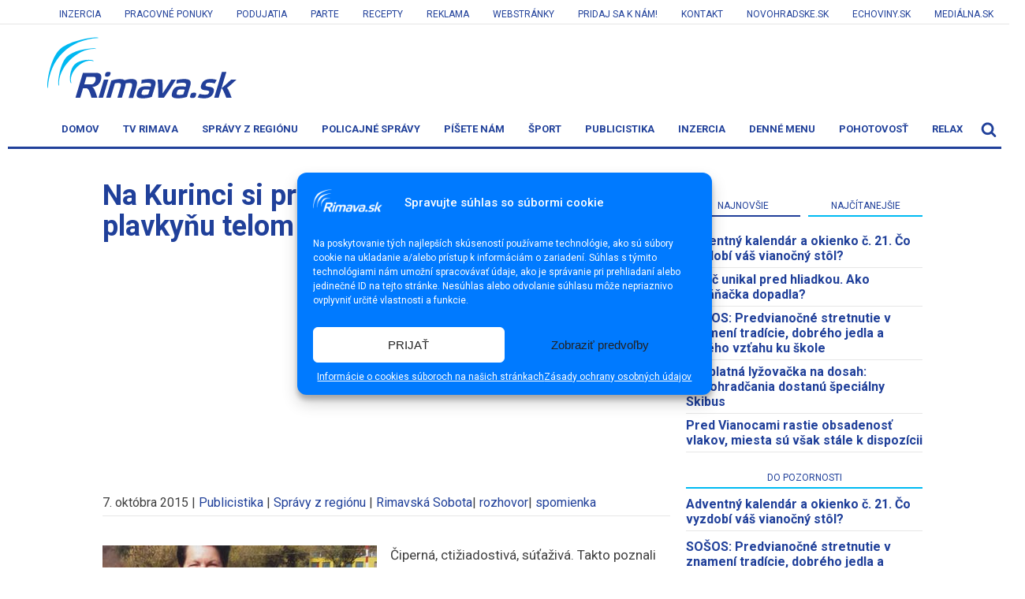

--- FILE ---
content_type: text/html; charset=utf-8
request_url: https://www.google.com/recaptcha/api2/aframe
body_size: 265
content:
<!DOCTYPE HTML><html><head><meta http-equiv="content-type" content="text/html; charset=UTF-8"></head><body><script nonce="bToel3YMCK816c5cTSCA2w">/** Anti-fraud and anti-abuse applications only. See google.com/recaptcha */ try{var clients={'sodar':'https://pagead2.googlesyndication.com/pagead/sodar?'};window.addEventListener("message",function(a){try{if(a.source===window.parent){var b=JSON.parse(a.data);var c=clients[b['id']];if(c){var d=document.createElement('img');d.src=c+b['params']+'&rc='+(localStorage.getItem("rc::a")?sessionStorage.getItem("rc::b"):"");window.document.body.appendChild(d);sessionStorage.setItem("rc::e",parseInt(sessionStorage.getItem("rc::e")||0)+1);localStorage.setItem("rc::h",'1768690999753');}}}catch(b){}});window.parent.postMessage("_grecaptcha_ready", "*");}catch(b){}</script></body></html>